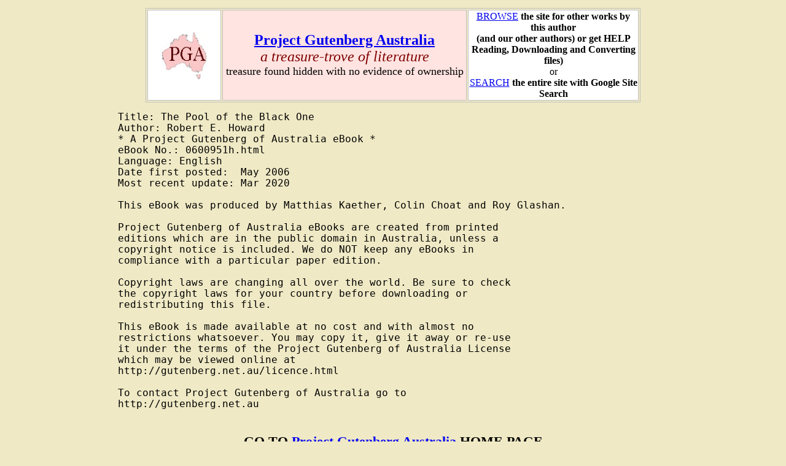

--- FILE ---
content_type: text/html
request_url: http://www.gutenberg.net.au/ebooks06/0600951h.html
body_size: 29165
content:
<!DOCTYPE HTML PUBLIC "-//W3C//DTD HTML 4.01 Transitional//EN">

<html>
<head>

<!-- Google tag (gtag.js) -->

<!--
<script async src="https://pagead2.googlesyndication.com/pagead/js/adsbygoogle.js?client=ca-pub-5844598359620998"
     crossorigin="anonymous"></script>
-->

<!--
<script async src="https://www.googletagmanager.com/gtag/js?id=G-ND4S2CL5PN"></script>
<script>
  window.dataLayer = window.dataLayer || [];
  function gtag(){dataLayer.push(arguments);}
  gtag('js', new Date());

  gtag('config', 'G-ND4S2CL5PN');
</script>
-->



<!-- Google Tag Manager -->
<!--
<script>(function(w,d,s,l,i){w[l]=w[l]||[];w[l].push({'gtm.start':
new Date().getTime(),event:'gtm.js'});var f=d.getElementsByTagName(s)[0],
j=d.createElement(s),dl=l!='dataLayer'?'&l='+l:'';j.async=true;j.src=
'https://www.googletagmanager.com/gtm.js?id='+i+dl;f.parentNode.insertBefore(j,f);
})(window,document,'script','dataLayer','GTM-KZ4T7VD');</script>
-->
<!-- End Google Tag Manager -->
  <title>The Pool of the Black One</title>
  <meta name="Description"
        content="The Pool of the Black One, by Robert E. Howard, free ebook">
  <meta name="keywords"
        lang="en"
        content="book, etext, free ebooks, ebook, etexts">
  <meta http-equiv="Content-Type"
        content="text/html; charset=iso-8859-1">

<link rel="stylesheet"
type="text/css"
href="/pga-ebook.css">

</head>

<body>

<!-- Google Tag Manager (noscript) -->
<!--
<noscript><iframe src="https://www.googletagmanager.com/ns.html?id=GTM-KZ4T7VD"
height="0" width="0" style="display:none;visibility:hidden"></iframe></noscript>
-->
<!-- End Google Tag Manager (noscript) -->






<!--ebook header include-->

<table align="center" border="1px" width="90%">

<tr>

<td align="center" bgcolor="#FFFFFF" width="15%"><img src="/pga-australia.jpg" height=
"80" width="75" alt=""></td>

<td align="center" bgcolor="#FFE4E1" width="50%">
<font color="#800000" size="5"><b><a href="/" target="_blank">Project Gutenberg
Australia</a></b><br><i>a
treasure-trove of literature</i></font><br><font size="4">treasure found hidden
with no evidence of ownership</font></td>

<td align="center" bgcolor="#FFFFFF" width="35%"><a href="/plusfifty.html">BROWSE</a> <b>the site for other works by this author<br>(and our other authors) or get HELP Reading, Downloading and Converting files)</b><br>
or<br>
<a href="/searchresults.html">SEARCH</a> <b>the entire site with
Google Site Search</b></td>

</tr>

</table>

<!--END ebook header include-->



<pre>
Title: The Pool of the Black One
Author: Robert E. Howard
* A Project Gutenberg of Australia eBook *
eBook No.: 0600951h.html
Language: English
Date first posted:  May 2006
Most recent update: Mar 2020

This eBook was produced by Matthias Kaether, Colin Choat and Roy Glashan.

Project Gutenberg of Australia eBooks are created from printed
editions which are in the public domain in Australia, unless a
copyright notice is included. We do NOT keep any eBooks in
compliance with a particular paper edition.

Copyright laws are changing all over the world. Be sure to check
the copyright laws for your country before downloading or
redistributing this file.

This eBook is made available at no cost and with almost no
restrictions whatsoever. You may copy it, give it away or re-use
it under the terms of the Project Gutenberg of Australia License
which may be viewed online at
http://gutenberg.net.au/licence.html

To contact Project Gutenberg of Australia go to
http://gutenberg.net.au

</pre>

  <p align="center"><b>GO TO <a href="http://gutenberg.net.au"
     target="_blank">Project Gutenberg Australia</a>
     HOME PAGE</b></p>
  <hr>

  <h1>The Pool of the Black One</h1>

  <h4>by</h4>

  <h2>Robert E. Howard</h2>

  <div align="center">
    <img src="0600951h-images/ThePoolOfTheBlackOne-PGA.jpg"
         alt="Cover Image"
         title="The Pool of the Black One, PGA Edition">
  </div>
<hr>

  <h3>First published in <i>Weird Tales</i>, October 1933<br>
  <br>
  This e-book edition: Project Gutenberg Australia, 2020</h3>
  <hr>
  <br>

  <div align="center">
    <img src="0600951h-images/WeirdTales-1933-10.jpg"
         alt="Cover Image"
         title="Weird Tales, October 1933">

    <p class="caption">Weird Tales, October 1933, with
    "The Pool of the Black One"</p>
  </div>
  <hr>
  <br>

<p class="first"><i>One of the strangest stories ever told&mdash;a
tale of black giants, and the blood-freezing horror that awaited
the buccaneers at the jade-green pool.</i></p>
<br>
<hr>

<div align="center">
<img src="0600951h-images/ThePoolOfTheBlackOne-1.png"
alt="Illustration"
title="Illustration">
<p class="caption">
Across the grassy level a giant black was striding,<br>
carrying a squirming captive under one arm.</p>
</div>
<hr>

<h3 style="page-break-before: always">TABLE OF CONTENTS</h3>

<div class="smcap">

<ul style="margin-left:43%; font-size:1.1em">

<li><a href="#ch1">Chapter I</a></li>

<li><a href="#ch2">Chapter II</a></li>

<li><a href="#ch3">Chapter III</a></li>
</ul>
</div>

<hr>
<br>

<h2><a id="ch1">CHAPTER I</a></h2>

<p class="verse" style="margin-left:33%">
Into the west, unknown of man,<br>
Ships have sailed since the world began.<br>
Read, if you dare, what Skelos wrote,<br>
With dead hands fumbling his silken coat;<br>
And follow the ships through the wind-blown wrack&mdash;<br>
Follow the ships that come not back.</p>
<br>

<p class="first">SANCHA, once of Kordava, yawned daintily,
stretched her supple limbs luxuriously, and composed herself more
comfortably on the ermine-fringed silk spread on the carack's
poop-deck. That the crew watched her with burning interest from
waist and forecastle she was lazily aware, just as she was also
aware that her short silk kirtle veiled little of her voluptuous
contours from their eager eyes. Wherefore she smiled insolently and
prepared to snatch a few more winks before the sun, which was just
thrusting his golden disk above the ocean, should dazzle her
eyes.</p>

<p>But at that instant a sound reached her ears unlike the creaking
of timbers, thrum of cordage and lap of waves. She sat up, her gaze
fixed on the rail, over which, to her amazement, a dripping figure
clambered. Her dark eyes opened wide, her red lips parted in an O
of surprise. The intruder was a stranger to her. Water ran in
rivulets from his great shoulders and down his heavy arms. His
single garment&mdash;a pair of bright crimson silk breeks&mdash;was
soaking wet, as was his broad gold-buckled girdle and the sheathed
sword it supported. As he stood at the rail, the rising sun etched
him like a great bronze statue. He ran his fingers through his
streaming black mane, and his blue eyes lit as they rested on the
girl.</p>

<p>"Who are you?" she demanded. "Whence did you come?"</p>

<p>He made a gesture toward the sea that took in a whole quarter of
the compass, while his eyes did not leave her supple figure.</p>

<p>"Are you a merman, that you rise up out of the sea?" she asked,
confused by the candor of his gaze, though she was accustomed to
admiration.</p>

<p>Before he could reply, a quick step sounded on the boards, and
the master of the carack was glaring at the stranger, fingers
twitching at sword-hilt.</p>

<p>"Who the devil are you, sirrah?" this one demanded in no
friendly tone.</p>

<p>"I am Conan," the other answered imperturbably. Sancha pricked
up her ears anew; she had never heard Zingaran spoken with such an
accent as the stranger spoke it.</p>

<p>"And how did you get aboard my ship?" The voice grated with
suspicion.</p>

<p>"I swam."</p>

<p>"Swam!" exclaimed the master angrily. "Dog, would you jest with
me? We are far beyond sight of land. Whence do you come?"</p>

<p>Conan pointed with a muscular brown arm toward the east, banded
in dazzling gold by the lifting sun.</p>

<p>"I came from the Islands."</p>

<p>"Oh!" The other regarded him with increased interest. Black
brows drew down over scowling eyes, and the thin lip lifted
unpleasantly.</p>

<p>"So you are one of those dogs of the Barachans."</p>

<p>A faint smile touched Conan's lips.</p>

<p>"And do you know who I am?" his questioner demanded.</p>

<p>"This ship is the Wastrel; so you must be Zaporavo."</p>

<p>"Aye!" It touched the captain's grim vanity that the man should
know him. He was a tall man, tall as Conan, though of leaner build.
Framed in his steel morion his face was dark, saturnine and
hawk-like, wherefore men called him the Hawk. His armor and
garments were rich and ornate, after the fashion of a Zingaran
grandee. His hand was never far from his sword-hilt.</p>

<p>There was little favor in the gaze he bent on Conan. Little love
was lost between Zingaran renegades and the outlaws who infested
the Baracha Islands off the southern coast of Zingara. These men
were mostly sailors from Argos, with a sprinkling of other
nationalities. They raided the shipping, and harried the Zingaran
coast towns, just as the Zingaran buccaneers did, but these
dignified their profession by calling themselves Freebooters, while
they dubbed the Barachans pirates. They were neither the first nor
the last to gild the name of thief.</p>

<p>Some of these thoughts passed through Zaporavo's mind as he
toyed with his sword-hilt and scowled at his uninvited guest. Conan
gave no hint of what his own thoughts might be. He stood with
folded arms as placidly as if upon his own deck; his lips smiled
and his eyes were untroubled.</p>

<p>"What are you doing here?" the Freebooter demanded abruptly.</p>

<p>"I found it necessary to leave the rendezvous at Tortage before
moonrise last night," answered Conan. "I departed in a leaky boat,
and rowed and bailed all night. Just at dawn I saw your topsails,
and left the miserable tub to sink, while I made better speed in
the water."</p>

<p>"There are sharks in these waters," growled Zaporavo, and was
vaguely irritated by the answering shrug of the mighty shoulders. A
glance toward the waist showed a screen of eager faces staring
upward. A word would send them leaping up on the poop in a storm of
swords that would overwhelm even such a fighting man as the
stranger looked to be.</p>

<p>"Why should I burden myself with every nameless vagabond that
the sea casts up?" snarled Zaporavo, his look and manner more
insulting than his words.</p>

<p>"A ship can always use another good sailor," answered the other
without resentment. Zaporavo scowled, knowing the truth of that
assertion. He hesitated, and doing so, lost his ship, his command,
his girl, and his life. But of course he could not see into the
future, and to him Conan was only another wastrel, cast up, as he
put it, by the sea. He did not like the man; yet the fellow had
given him no provocation. His manner was not insolent, though
rather more confident than Zaporavo liked to see.</p>

<p>"You'll work for your keep," snarled the Hawk. "Get off the
poop. And remember, the only law here is my will."</p>

<p><br>
THE smile seemed to broaden on Conan's thin lips. Without
hesitation but without haste he turned and descended into the
waist. He did not look again at Sancha, who, during the brief
conversation, had watched eagerly, all eyes and ears.</p>

<p>As he came into the waist the crew thronged about him:
Zingarans, all of them, half naked, their gaudy silk garments
splashed with tar, jewels glinting in ear-rings and dagger-hilts.
They were eager for the time-honored sport of baiting the stranger.
Here he would be tested, and his future status in the crew decided.
Up on the poop Zaporavo had apparently already forgotten the
stranger's existence, but Sancha watched, tense with interest. She
had become familiar with such scenes, and knew the baiting would be
brutal and probably bloody.</p>

<p>But her familiarity with such matters was scanty compared to
that of Conan. He smiled faintly as he came into the waist and saw
the menacing figures pressing truculently about him. He paused and
eyed the ring inscrutably, his composure unshaken. There was a
certain code about these things. If he had attacked the captain,
the whole crew would have been at his throat, but they would give
him a fair chance against the one selected to push the brawl.</p>

<p>The man chosen for this duty thrust himself forward&mdash;a wiry
brute, with a crimson sash knotted about his head like a turban.
His lean chin jutted out, his scarred face was evil beyond belief.
Every glance, each swaggering movement was an affront. His way of
beginning the baiting was as primitive, raw and crude as
himself.</p>

<p>"Baracha, eh?" he sneered. "That's where they raise dogs for
men. We of the Fellowship spit on 'em&mdash;like this!"</p>

<p>He spat in Conan's face and snatched at his own sword.</p>

<p>The Barachan's movement was too quick for the eye to follow. His
sledge- like fist crunched with a terrible impact against his
tormentor's jaw, and the Zingaran catapulted through the air and
fell in a crumpled heap by the rail.</p>

<p>Conan turned towards the others. But for a slumbering glitter in
his eyes, his bearing was unchanged. But the baiting was over as
suddenly as it had begun. The seamen lifted their companion; his
broken jaw hung slack, his head lolled unnaturally.</p>

<p>"By Mitra, his neck's broken!" swore a black-bearded
sea-rogue.</p>

<p>"You Freebooters are a weak-boned race," laughed the pirate. "On
the Barachas we take no account of such taps as that. Will you play
at sword- strokes, now, any of you? No? Then all's well, and we're
friends, eh?"</p>

<p>There were plenty of tongues to assure him that he spoke truth.
Brawny arms swung the dead man over the rail, and a dozen fins cut
the water as he sank. Conan laughed and spread his mighty arms as a
great cat might stretch itself, and his gaze sought the deck above.
Sancha leaned over the rail, red lips parted, dark eyes aglow with
interest. The sun behind her outlined her lithe figure through the
light kirtle which its glow made transparent. Then across her fell
Zaporavo's scowling shadow and a heavy hand fell possessively on
her slim shoulder. There were menace and meaning in the glare he
bent on the man in the waist; Conan grinned back, as if at a jest
none knew but himself.</p>

<p>Zaporavo made the mistake so many autocrats make; alone in
somber grandeur on the poop, he underestimated the man below him.
He had his opportunity to kill Conan, and he let it pass, engrossed
in his own gloomy ruminations. He did not find it easy to think any
of the dogs beneath his feet constituted a menace to him. He had
stood in the high places so long, and had ground so many foes
underfoot, that he unconsciously assumed himself to be above the
machinations of inferior rivals.</p>

<p>Conan, indeed, gave him no provocation. He mixed with the crew,
lived and made merry as they did. He proved himself a skilled
sailor, and by far the strongest man any of them had seen. He did
the work of three men, and was always first to spring to any heavy
or dangerous task. His mates began to rely upon him. He did not
quarrel with them, and they were careful not to quarrel with him.
He gambled with them, putting up his girdle and sheath for a stake,
won their money and weapons, and gave them back with a laugh. The
crew instinctively looked toward him as the leader of the
forecastle. He vouchsafed no information as to what had caused him
to flee the Barachas, but the knowledge that he was capable of a
deed bloody enough to have exiled him from that wild band increased
the respect felt toward him by the fierce Freebooters. Toward
Zaporavo and the mates he was imperturbably courteous, never
insolent or servile.</p>

<p>The dullest was struck by the contrast between the harsh,
taciturn, gloomy commander, and the pirate whose laugh was gusty
and ready, who roared ribald songs in a dozen languages, guzzled
ale like a toper, and&mdash;apparently&mdash;had no thought for the
morrow.</p>

<p><br>
HAD Zaporavo known he was being compared, even though
unconsciously, with a man before the mast, he would have been
speechless with amazed anger. But he was engrossed with his
broodings, which had become blacker and grimmer as the years
crawled by, and with his vague grandiose dreams; and with the girl
whose possession was a bitter pleasure, just as all his pleasures
were.</p>

<p>And she looked more and more at the black-maned giant who
towered among his mates at work or play. He never spoke to her, but
there was no mistaking the candor of his gaze. She did not mistake
it, and she wondered if she dared the perilous game of leading him
on.</p>

<p>No great length of time lay between her and the palaces of
Kordava, but it was as if a world of change separated her from the
life she had lived before Zaporavo tore her screaming from the
flaming caravel his wolves had plundered. She, who had been the
spoiled and petted daughter of the Duke of Kordava, learned what it
was to be a buccaneer's plaything, and because she was supple
enough to bend without breaking, she lived where other women had
died, and because she was young and vibrant with life, she came to
find pleasure in the existence.</p>

<p>The life was uncertain, dream-like, with sharp contrasts of
battle, pillage, murder, and flight. Zaporavo's red visions made it
even more uncertain than that of the average Freebooter. No one
knew what he planned next. Now they had left all charted coasts
behind and were plunging further and further into that unknown
billowy waste ordinarily shunned by seafarers, and into which,
since the beginnings of Time, ships had ventured, only to vanish
from the sight of man for ever. All known lands lay behind them,
and day upon day the blue surging immensity lay empty to their
sight. Here there was no loot&mdash;no towns to sack nor ships to
burn. The men murmured, though they did not let their murmurings
reach the ears of their implacable master, who tramped the poop day
and night in gloomy majesty, or pored over ancient charts and time-
yellowed maps, reading in tomes that were crumbling masses of
worm-eaten parchment. At times he talked to Sancha, wildly it
seemed to her, of lost continents, and fabulous isles dreaming
unguessed amidst the blue foam of nameless gulfs, where horned
dragons guarded treasures gathered by pre-human kings, long, long
ago.</p>

<p>Sancha listened, uncomprehending, hugging her slim knees, her
thoughts constantly roving away from the words of her grim
companion back to a clean- limbed bronze giant whose laughter was
gusty and elemental as the sea wind.</p>

<p class="cp">
</p>

<p>So, after many weary weeks, they raised land to westward, and at
dawn dropped anchor in a shallow bay, and saw a beach which was
like a white band bordering an expanse of gently grassy slopes,
masked by green trees. The wind brought scents of fresh vegetation
and spices, and Sancha clapped her hands with glee at the prospect
of adventuring ashore. But her eagerness turned to sulkiness when
Zaporavo ordered her to remain aboard until he sent for her. He
never gave any explanation for his commands; so she never knew his
reason, unless it was the lurking devil in him that frequently made
him hurt her without cause.</p>

<p>So she lounged sulkily on the poop and watched the men row
ashore through the calm water that sparkled like liquid jade in the
morning sunlight. She saw them bunch together on the sands,
suspicious, weapons ready, while several scattered out through the
trees that fringed the beach. Among these, she noted, was Conan.
There was no mistaking that tall brown figure with its springy
step. Men said he was no civilized man at all, but a Cimmerian, one
of those barbaric tribesmen who dwelt in the gray hills of the far
North, and whose raids struck terror in their southern neighbors.
At least, she knew that there was something about him, some
super-vitality or barbarism that set him apart from his wild
mates.</p>

<p>Voices echoed along the shore, as the silence reassured the
buccaneers. The clusters broke up, as men scattered along the beach
in search of fruit. She saw them climbing and plucking among the
trees, and her pretty mouth watered. She stamped a little foot and
swore with a proficiency acquired by association with her
blasphemous companions.</p>

<p>The men on shore had indeed found fruit, and were gorging on it,
finding one unknown golden-skinned variety especially luscious. But
Zaporavo did not seek or eat fruit. His scouts having found nothing
indicating men or beasts in the neighborhood, he stood staring
inland, at the long reaches of grassy slopes melting into one
another. Then, with a brief word, he shifted his sword-belt and
strode in under the trees. His mate expostulated with him against
going alone, and was rewarded by a savage blow in the mouth.
Zaporavo had his reasons for wishing to go alone. He desired to
learn if this island were indeed that mentioned in the mysterious
Book of Skelos, whereon, nameless sages aver, strange monsters
guard crypts filled with hieroglyph-carven gold. Nor, for murky
reasons of his own, did he wish to share his knowledge, if it were
true, with any one, much less his own crew.</p>

<p>Sancha, watching eagerly from the poop, saw him vanish into the
leafy fastness. Presently she saw Conan, the Barachan, turn, glance
briefly at the men scattered up and down the beach; then the pirate
went quickly in the direction taken by Zaporavo, and likewise
vanished among the trees.</p>

<p>Sancha's curiosity was piqued. She waited for them to reappear,
but they did not. The seamen still moved aimlessly up and down the
beach, and some had wandered inland. Many had lain down in the
shade to sleep. Time passed and she fidgeted about restlessly. The
sun began to beat down hotly, in spite of the canopy above the
poop-deck. Here it was warm, silent, draggingly monotonous; a few
yards away across a band of blue shallow water, the cool shady
mystery of tree-fringed beach and woodland-dotted meadow beckoned
her. Moreover, the mystery concerning Zaporavo and Conan tempted
her.</p>

<p>She well knew the penalty for disobeying her merciless master,
and she sat for some time, squirming with indecision. At last she
decided that it was worth even one of Zaporavo's whippings to play
truant, and with no more ado she kicked off her soft leather
sandals, slipped out of her kirtle and stood up on the deck naked
as Eve. Clambering over the rail and down the chains, she slid into
the water and swam ashore. She stood on the beach a few moments,
squirming as the sands tickled her small toes, while she looked for
the crew. She saw only a few, at some distance up or down the
beach. Many were fast asleep under the trees, bits of golden fruit
still clutched in their fingers. She wondered why they should sleep
so soundly, so early in the day.</p>

<p><br>
NONE hailed her as she crossed the white girdle of sand and
entered the shade of the woodland. The trees, she found, grew in
irregular clusters, and between these groves stretched rolling
expanses of meadow-like slopes. As she progressed inland, in the
direction taken by Zaporavo, she was entranced by the green vistas
that unfolded gently before her, soft slope beyond slope, carpeted
with green sward and dotted with groves. Between the slopes lay
gentle declivities, likewise swarded. The scenery seemed to melt
into itself, or each scene into the other; the view was singular,
at once broad and restricted. Over all a dreamy silence lay like an
enchantment.</p>

<p>Then she came suddenly onto the level summit of a slope, circled
with tall trees, and the dreamily faery-like sensation vanished
abruptly at the sight of what lay on the reddened and trampled
grass. Sancha involuntarily cried out and recoiled, then stole
forward, wide-eyed, trembling in every limb.</p>

<p>It was Zaporavo who lay there on the sward, staring sightlessly
upward, a gaping wound in his breast. His sword lay near his
nerveless hand. The Hawk had made his last swoop.</p>

<p>It is not to be said that Sancha gazed on the corpse of her lord
without emotion. She had no cause to love him, yet she felt at
least the sensation any girl might feel when looking on the body of
the man who was first to possess her. She did not weep or feel any
need of weeping, but she was seized by a strong trembling, her
blood seemed to congeal briefly, and she resisted a wave of
hysteria.</p>

<p>She looked about her for the man she expected to see. Nothing
met her eyes but the ring of tall, thickly leafed forest giants,
and the blue slopes beyond them. Had the Freebooter's slayer
dragged himself away, mortally wounded? No bloody tracks led away
from the body.</p>

<p>Puzzled, she swept the surrounding trees, stiffening as she
caught a rustle in the emerald leaves that seemed not to be of the
wind. She went toward the trees, staring into the leafy depths.</p>

<p>"Conan?" Her call was inquiring; her voice sounded strange and
small in the vastness of silence that had grown suddenly tense.</p>

<p>Her knees began to tremble as a nameless panic swept over
her.</p>

<p>"Conan!" she cried desperately. "It is I&mdash;Sancha! Where are
you? Please, Conan&mdash;" Her voice faltered away. Unbelieving
horror dilated her brown eyes. Her red lips parted to an
inarticulate scream. Paralysis gripped her limbs; where she had
such desperate need of swift flight, she could not move. She could
only shriek wordlessly.</p>

<hr>

<h2><a id="ch2">CHAPTER 2</a></h2>

<p class="first">WHEN Conan saw Zaporavo stalk alone into the
woodland, he felt that the chance he had watched for had come. He
had eaten no fruit, nor joined in the horse-play of his mates; all
his faculties were occupied with watching the buccaneer chief.
Accustomed to Zaporavo's moods, his men were not particularly
surprised that their captain should choose to explore an unknown
and probably hostile isle alone. They turned to their own
amusement, and did not notice Conan when he glided like a stalking
panther after the chieftain.</p>

<p>Conan did not underrate his dominance of the crew. But he had
not gained the right, through battle and foray, to challenge the
captain to a duel to the death. In these empty seas there had been
no opportunity for him to prove himself according to Freebooter
law. The crew would stand solidly against him if he attacked the
chieftain openly. But he knew that if he killed Zaporavo without
their knowledge, the leaderless crew would not be likely to be
swayed by loyalty to a dead man. In such wolf-packs only the living
counted.</p>

<p>So he followed Zaporavo with sword in hand and eagerness in his
heart, until he came out onto a level summit, circled with tall
trees, between whose trunks he saw the green vistas of the slopes
melting into the blue distance. In the midst of the glade Zaporavo,
sensing pursuit, turned, hand on hilt.</p>

<p>The buccaneer swore.</p>

<p>"Dog, why do you follow me?"</p>

<p>"Are you mad, to ask?" laughed Conan, coming swiftly toward his
erstwhile chief. His lips smiled, and in his blue eyes danced a
wild gleam.</p>

<p>Zaporavo ripped out his sword with a black curse, and steel
clashed against steel as the Barachan came in recklessly and wide
open, his blade singing a wheel of blue flame about his head.</p>

<p>Zaporavo was the veteran of a thousand fights by sea and by
land. There was no man in the world more deeply and thoroughly
versed than he in the lore of swordcraft. But he had never been
pitted against a blade wielded by thews bred in the wild lands
beyond the borders of civilization. Against his fighting- craft was
matched blinding speed and strength impossible to a civilized man.
Conan's manner of fighting was unorthodox, but instinctive and
natural as that of a timber wolf. The intricacies of the sword were
as useless against his primitive fury as a human boxer's skill
against the onslaughts of a panther.</p>

<p>Fighting as he had never fought before, straining every last
ounce of effort to parry the blade that flickered like lightning
about his head, Zaporavo in desperation caught a full stroke near
his hilt, and felt his whole arm go numb beneath the terrific
impact. That stroke was instantly followed by a thrust with such
terrible drive behind it that the sharp point ripped through
chain-mail and ribs like paper, to transfix the heart beneath.
Zaporavo's lips writhed in brief agony, but, grim to the last, he
made no sound. He was dead before his body relaxed on the trampled
grass, where blood drops glittered like spilt rubies in the
sun.</p>

<p>Conan shook the red drops from his sword, grinned with
unaffected pleasure, stretched like a huge cat&mdash;and abruptly
stiffened, the expression of satisfaction on his face being
replaced by a stare of bewilderment. He stood like a statue, his
sword trailing in his hand.</p>

<p>As he lifted his eyes from his vanquished foe, they had absently
rested on the surrounding trees, and the vistas beyond. And he had
seen a fantastic thing&mdash;a thing incredible and inexplicable.
Over the soft rounded green shoulder of a distant slope had loped a
tall black naked figure, bearing on its shoulder an equally naked
white form. The apparition vanished as suddenly as it had appeared,
leaving the watcher gasping in surprise.</p>

<p>The pirate stared about him, glanced uncertainly back the way he
had come, and swore. He was nonplussed&mdash;a bit upset, if the
term might be applied to one of such steely nerves as his. In the
midst of realistic, if exotic surroundings, a vagrant image of
fantasy and nightmare had been introduced. Conan doubted neither
his eyesight nor his sanity. He had seen something alien and
uncanny, he knew; the mere fact of a black figure racing across the
landscape carrying a white captive was bizarre enough, but this
black figure had been unnaturally tall.</p>

<p>Shaking his head doubtfully, Conan started off in the direction
in which he had seen the thing. He did not argue the wisdom of his
move; with his curiosity so piqued, he had no choice but to follow
its promptings.</p>

<p>Slope after slope he traversed, each with its even sward and
clustered groves. The general trend was always upward, though he
ascended and descended the gentle inclines with monotonous
regularity. The array of rounded shoulders and shallow declivities
was bewildering and apparently endless. But at last he advanced up
what he believed was the highest summit on the island, and halted
at the sight of green shining walls and towers, which, until he had
reached the spot on which he then stood, had merged so perfectly
with the green landscape as to be invisible, even to his keen
sight.</p>

<p>He hesitated, fingered his sword, then went forward, bitten by
the worm of curiosity. He saw no one as he approached a tall
archway in the curving wall. There was no door. Peering warily
through, he saw what seemed to be a broad open court,
grass-carpeted, surrounded by a circular wall of the green
semitranslucent substance. Various arches opened from it. Advancing
on the balls of his bare feet, sword ready, he chose one of these
arches at random, and passed into another similar court. Over an
inner wall he saw the pinnacles of strangely shaped towerlike
structures. One of these towers was built in, or projected into the
court in which he found himself, and a broad stair led up to it,
along the side of the wall. Up this he went, wondering if it were
all real, or if he were not in the midst of a black lotus
dream.</p>

<p>At the head of the stair he found himself on a walled ledge, or
balcony, he was not sure which. He could now make out more details
of the towers, but they were meaningless to him. He realised
uneasily that no ordinary human beings could have built them. There
was symmetry about their architecture, and system, but it was a mad
symmetry, a system alien to human sanity. As for the plan of the
whole town, castle, or whatever it was intended for, he could see
just enough to get the impression of a great number of courts,
mostly circular, each surrounded by its own wall, and connected
with the others by open arches, and all, apparently, grouped about
the cluster of fantastic towers in the center.</p>

<p>Turning in the other direction from these towers, he got a
fearful shock, and crouched down suddenly behind the parapet of the
balcony, glaring amazedly.</p>

<p>The balcony or ledge was higher than the opposite wall, and he
was looking over that wall into another swarded court. The inner
curve of the further wall of that court differed from the others he
had seen, in that, instead of being smooth, it seemed to be banded
with long lines or ledges, crowded with small objects the nature of
which he could not determine.</p>

<p>However, he gave little heed to the wall at the time. His
attention was centered on the band of beings that squatted about a
dark green pool in the midst of the court. These creatures were
black and naked, made like men, but the least of them, standing
upright, would have towered head and shoulders above the tall
pirate. They were rangy rather than massive, but were finely
formed, with no suggestion of deformity or abnomality, save as
their great height was abnormal. But even at that distance Conan
sensed the basic diabolism of their features.</p>

<p>In their midst, cringing and naked, stood a youth that Conan
recognised as the youngest sailor aboard the Wastrel. He, then, had
been the captive the pirate had seen borne across the grass-covered
slope. Conan had heard no sound of fighting&mdash;saw no
blood-stains or wounds on the sleek ebon limbs of the giants.
Evidently the lad had wandered inland away from his companions and
been snatched up by a black man lurking in ambush. Conan mentally
termed the creatures black men, for lack of a better term;
instinctively he knew that these tall ebony beings were not men, as
he understood the term.</p>

<p>No sound came to him. The blacks nodded and gestured to one
another, but they did not seem to speak&mdash;vocally, at least.
One, squatting on his haunches before the cringing boy, held a
pipe-like thing in his hand. This he set to his lips, and
apparently blew, though Conan heard no sound. But the Zingaran
youth heard or felt, and cringed. He quivered and writhed as if in
agony; a regularity became evident in the twitching of his limbs,
which quickly became rhythmic. The twitching became a violent
jerking, the jerking regular movements. The youth began to dance,
as cobras dance by compulsion to the tune of the faquir's fife.
There was naught of zest or joyful abandon in that dance. There
was, indeed, abandon that was awful to see, but it was not joyful.
It was as if the mute tune of the pipes grasped the boy's inmost
soul with salacious fingers and with brutal torture wrung from it
every involuntary expression of secret passion. It was a convulsion
of obscenity, a spasm of lasciviousness&mdash;an exudation of
secret hungers framed by compulsion: desire without pleasure, pain
mated awfully to lust. It was like watching a soul stripped naked,
and all its dark and unmentionable secrets laid bare.</p>

<p>Conan glared frozen with repulsion and shaken with nausea.
Himself as cleanly elemental as a timber wolf, he was yet not
ignorant of the perverse secrets of rotting civilizations. He had
roamed the cities of Zamora, and known the women of Shadizar the
Wicked. But he sensed here a cosmic vileness transcending mere
human degeneracy&mdash;a perverse branch on the tree of Life,
developed along lines outside human comprehension. It was not at
the agonized contortions and posturing of the wretched boy that he
was shocked, but at the cosmic obscenity of these beings which
could drag to light the abysmal secrets that sleep in the
unfathomed darkness of the human soul, and find pleasure in the
brazen flaunting of such things as should not be hinted at, even in
restless nightmares.</p>

<p>Suddenly the black torturer laid down the pipes and rose,
towering over the writhing white figure. Brutally grasping the boy
by neck and haunch, the giant up-ended him and thrust him
head-first into the green pool. Conan saw the white glimmer of his
naked body amid the green water, as the black giant held his
captive deep under the surface. Then there was a restless movement
among the other blacks, and Conan ducked quickly below the balcony
wall, not daring to raise his head lest he be seen.</p>

<p><br>
AFTER a while his curiosity got the better of him, and he
cautiously peered out again. The blacks were filing out of an
archway into another court. One of them was just placing something
on a ledge of the further wall, and Conan saw it was the one who
had tortured the boy. He was taller than the others, and wore a
jeweled head-band. Of the Zingaran boy there was no trace. The
giant followed his fellows, and presently Conan saw them emerge
from the archway by which he had gained access to that castle of
horror, and file away across the green slopes, in the direction
from which he had come. They bore no arms, yet he felt that they
planned further aggression against the Freebooters.</p>

<p>But before he went to warn the unsuspecting buccaneers, he
wished to investigate the fate of the boy. No sound disturbed the
quiet. The pirate believed that the towers and courts were deserted
save for himself.</p>

<p>He went swiftly down the stair, crossed the court and passed
through an arch into the court the blacks had just quitted. Now he
saw the nature of the striated wall. It was banded by narrow
ledges, apparently cut out of the solid stone, and ranged along
these ledges or shelves were thousands of tiny figures, mostly
grayish in color. These figures, not much longer than a man's hand,
represented men, and so cleverly were they made that Conan
recognised various racial characteristics in the different idols,
features typical of Zingarans, Argosseans, Ophireans and Kushite
corsairs. These last were black in color, just as their models were
black in reality. Conan was aware of a vague uneasiness as he
stared at the dumb sightless figures. There was a mimicry of
reality about them that was somehow disturbing. He felt of them
gingerly and could not decide of what material they were made. It
felt like petrified bone; but he could not imagine petrified
substance being found in the locality in such abundance as to be
used so lavishly.</p>

<p>He noticed that the images representing types with which he was
familiar were all on the higher ledges. The lower ledges were
occupied by figures the features of which were strange to him. They
either embodied merely the artists' imagination, or typified racial
types long vanished and forgotten.</p>

<p>Shaking his head impatiently, Conan turned toward the pool. The
circular court offered no place of concealment; as the body of the
boy was nowhere in sight, it must be lying at the bottom of the
pool.</p>

<p>Approaching the placid green disk, he stared into the glimmering
surface. It was like looking through a thick green glass,
unclouded, yet strangely illusory. Of no great dimensions, the pool
was round as a well, bordered by a rim of green jade. Looking down
he could see the rounded bottom&mdash;how far below the surface he
could not decide. But the pool seemed incredibly deep&mdash;he was
aware of a dizziness as he looked down, much as if he were looking
into an abyss. He was puzzled by his ability to see the bottom; but
it lay beneath his gaze, impossibly remote, illusive, shadowy, yet
visible. At times he thought a faint luminosity was apparent deep
in the jade-colored depth, but he could not be sure. Yet he was
sure that the pool was empty except for the shimmering water.</p>

<p>Then where in the name of Crom was the boy whom he had seen
brutally drowned in that pool? Rising, Conan fingered his sword,
and gazed around the court again. His gaze focused on a spot on one
of the higher ledges. There he had seen the tall black place
something&mdash;cold sweat broke suddenly out on Conan's brown
hide.</p>

<p>Hesitantly, yet as if drawn by a magnet, the pirate approached
the shimmering wall. Dazed by a suspicion too monstrous to voice,
he glared up at the last figure on that ledge. A horrible
familiarity made itself evident. Stony, immobile, dwarfish, yet
unmistakable, the features of the Zingaran boy stared unseeingly at
him. Conan recoiled, shaken to his soul's foundations. His sword
trailed in his paralyzed hand as he glared, open-mouthed, stunned
by the realization which was too abysmal and awful for the mind to
grasp.</p>

<p>Yet the fact was indisputable; the secret of the dwarfish
figures was revealed, though behind that secret lay the darker and
more cryptic secret of their being.</p>

<hr>

<h2><a id="ch3">CHAPTER 3</a></h2>

<p class="first">HOW long Conan stood drowned in dizzy cogitation,
he never knew. A voice shook him out of his gaze, a feminine voice
that shrieked more and more loudly, as if the owner of the voice
were being borne nearer. Conan recognised that voice, and his
paralysis vanished instantly.</p>

<p>A quick bound carried him high up on the narrow ledges, where he
clung, kicking aside the clustering images to obtain room for his
feet. Another spring and a scramble, and he was clinging to the rim
of the wall, glaring over it. It was an outer wall; he was looking
into the green meadow that surrounded the castle.</p>

<p>Across the grassy level a giant black was striding, carrying a
squirming captive under one arm as a man might carry a rebellious
child. It was Sancha, her black hair falling in disheveled rippling
waves, her olive skin contrasting abruptly with the glossy ebony of
her captor. He gave no heed to her wrigglings and cries as he made
for the outer archway.</p>

<p>As he vanished within, Conan sprang recklessly down the wall and
glided into the arch that opened into the further court. Crouching
there, he saw the giant enter the court of the pool, carrying his
writhing captive. Now he was able to make out the creature's
details.</p>

<p>The superb symmetry of body and limbs was more impressive at
close range. Under the ebon skin long, rounded muscles rippled, and
Conan did not doubt that the monster could rend an ordinary man
limb from limb. The nails of the fingers provided further weapons,
for they were grown like the talons of a wild beast. The face was a
carven ebony mask. The eyes were tawny, a vibrant gold that glowed
and glittered. But the face was inhuman; each line, each feature
was stamped with evil&mdash;evil transcending the mere evil of
humanity. The thing was not a human&mdash;it could not be; it was a
growth of Life from the pits of blasphemous creation&mdash;a
perversion of evolutionary development.</p>

<p>The giant cast Sancha down on the sward, where she grovelled,
crying with pain and terror. He cast a glance about as if
uncertain, and his tawny eyes narrowed as they rested on the images
overturned and knocked from the wall. Then he stooped, grasped his
captive by her neck and crotch, and strode purposefully toward the
green pool. And Conan glided from his archway, and raced like a
wind of death across the sward.</p>

<p>The giant wheeled, and his eyes flared as he saw the bronzed
avenger rushing toward him. In the instant of surprise his cruel
grip relaxed and Sancha wriggled from his hands and fell to the
grass. The taloned hands spread and clutched, but Conan ducked
beneath their swoop and drove his sword through the giant's groin.
The black went down like a felled tree, gushing blood, and the next
instant Conan was seized in a frantic grasp as Sancha sprang up and
threw her arms around him in a frenzy of terror and hysterical
relief.</p>

<p>He cursed as he disengaged himself, but his foe was already
dead; the tawny eyes were glazed, the long ebony limbs had ceased
to twitch.</p>

<p>"Oh, Conan," Sancha was sobbing, clinging tenaciously to him,
"what will become of us? What are these monsters? Oh, surely this
is hell and that was the devil&mdash;"</p>

<p>"Then hell needs a new devil." The Barachan grinned fiercely.
"But how did he get hold of you? Have they taken the ship?"</p>

<p>"I don't know." She tried to wipe away her tears, fumbled for
her skirt, and then remembered that she wore none. "I came ashore.
I saw you follow Zaporavo, and I followed you both. I found
Zaporavo&mdash;was&mdash;was it you who&mdash;"</p>

<p>"Who else?" he grunted. "What then?"</p>

<p>"I saw a movement in the trees," she shuddered. "I thought it
was you. I called&mdash;then I saw that&mdash;that black thing
squatting like an ape among the branches, leering down at me. It
was like a nightmare; I couldn't run. All I could do was squeal.
Then it dropped from the tree and seized me&mdash;oh, oh, oh!" She
hid her face in her hands, and was shaken anew at the memory of the
horror.</p>

<p>"Well, we've got to get out of here," he growled, catching her
wrist. "Come on; we've got to get to the crew&mdash;"</p>

<p>"Most of them were asleep on the beach as I entered the woods,"
she said.</p>

<p>"Asleep?" he exclaimed profanely. "What in the seven devils of
hell's fire and damnation&mdash;"</p>

<p>"Listen!" She froze, a white quivering image of fright.</p>

<p>"I heard it!" he snapped. "A moaning cry! Wait!"</p>

<p>He bounded up the ledges again and, glaring over the wall, swore
with a concentrated fury that made even Sancha gasp. The black men
were returning, but they came not alone or empty-handed. Each bore
a limp human form; some bore two. Their captives were the
Freebooters; they hung slackly in their captors' arms, and but for
an occasional vague movement or twitching, Conan would have
believed them dead. They had been disarmed but not stripped; one of
the blacks bore their sheathed swords, a great armload of bristling
steel. From time to time one of the seamen voiced a vague cry, like
a drunkard calling out in sottish sleep.</p>

<p>Like a trapped wolf Conan glared about him. Three arches led out
of the court of the pool. Through the eastern arch the blacks had
left the court, and through it they would presumably return. He had
entered by the southern arch. In the western arch he had hidden,
and had not had time to notice what lay beyond it. Regardless of
his ignorance of the plan of the castle, he was forced to make his
decision promptly.</p>

<p>Springing down the wall, he replaced the images with frantic
haste, dragged the corpse of his victim to the pool and cast it in.
It sank instantly and, as he looked, he distinctly saw an appalling
contraction&mdash;a shrinking, a hardening. He hastily turned away,
shuddering. Then he seized his companion's arm and led her hastily
toward the southern archway, while she begged to be told what was
happening.</p>

<p>"They've bagged the crew," he answered hastily. "I haven't any
plan, but we'll hide somewhere and watch. If they don't look in the
pool, they may not suspect our presence."</p>

<p>"But they'll see the blood on the grass!"</p>

<p>"Maybe they'll think one of their own devils spilled it," he
answered. "Anyway, we'll have to take the chance."</p>

<p>They were in the court from which he had watched the torture of
the boy, and he led her hastily up the stair that mounted the
southern wall, and forced her into a crouching position behind the
balustrade of the balcony; it was poor concealment, but the best
they could do.</p>

<p><br>
SCARCELY had they settled themselves, when the blacks filed into
the court. There was a resounding clash at the foot of the stairs,
and Conan stiffened, grasping his sword. But the blacks passed
through an archway on the southwestern side, and they heard a
series of thuds and groans. The giants were casting their victims
down on the sward. An hysterical giggle rose to Sancha's lips, and
Conan quickly clapped his hand over her mouth, stifling the sound
before it could betray them.</p>

<p>After a while they heard the padding of many feet on the sward
below, and then silence reigned. Conan peered over the wall. The
court was empty. The blacks were once more gathered about the pool
in the adjoining court, squatting on their haunches. They seemed to
pay no heed to the great smears of blood on the sward and the jade
rim of the pool. Evidently blood stains were nothing unusual. Nor
were they looking into the pool. They were engrossed in some
inexplicable conclave of their own; the tall black was playing
again on his golden pipes, and his companions listened like ebony
statues.</p>

<p>Taking Sancha's hand, Conan glided down the stair, stooping so
that his head would not be visible above the wall. The cringing
girl followed perforce, staring fearfully at the arch that let into
the court of the pool, but through which, at that angle, neither
the pool nor its grim throng were visible. At the foot of the stair
lay the swords of the Zingarans. The clash they had heard had been
the casting down of the captured weapons.</p>

<p>Conan drew Sancha toward the southwestern arch, and they
silently crossed the sward and entered the court beyond. There the
Freebooters lay in careless heaps, mustaches bristling, earrings
glinting. Here and there one stirred or groaned restlessly. Conan
bent down to them, and Sancha knelt beside him, leaning forward
with her hands on her thighs.</p>

<p>"What is that sweet cloying smell?" she asked nervously. "It's
on all their breaths."</p>

<p>"It's that damned fruit they were eating," he answered softly.
"I remember the smell of it. It must have been like the black
lotus, that makes men sleep. By Crom, they are beginning to
awake&mdash;but they're unarmed, and I have an idea that those
black devils won't wait long before they begin their magic on them.
What chance will the lads have, unarmed and stupid with
slumber?"</p>

<p>He brooded for an instant, scowling with the intentness of his
thoughts; then seized Sancha's olive shoulder in a grip that made
her wince.</p>

<p>"Listen! I'll draw those black swine into another part of the
castle and keep them busy for a while. Meanwhile you shake these
fools awake, and bring their swords to them&mdash;it's a fighting
chance. Can you do it?"</p>

<p>"I&mdash;I&mdash;don't know!" she stammered, shaking with
terror, and hardly knowing what she was saying.</p>

<p>With a curse, Conan caught her thick tresses near her head and
shook her until the walls danced to her dizzy sight.</p>

<p>"You must do it!" he hissed at her. "It's our only chance!"</p>

<p>"I'll do my best!" she gasped, and with a grunt of commendation
and an encouraging slap on the back that nearly knocked her down,
he glided away.</p>

<p>A few moments later he was crouching at the arch that opened
into the court of the pool, glaring upon his enemies. They still
sat about the pool, but were beginning to show evidences of an evil
impatience. From the court where lay the rousing buccaneers he
heard their groans growing louder, beginning to be mingled with
incoherent curses. He tensed his muscles and sank into a pantherish
crouch, breathing easily between his teeth.</p>

<p>The jeweled giant rose, taking his pipes from his lips&mdash;and
at that instant Conan was among the startled blacks with a tigerish
bound. And as a tiger leaps and strikes among his prey, Conan
leaped and struck: thrice his blade flickered before any could lift
a hand in defense; then he bounded from among them and raced across
the sward. Behind him sprawled three black figures, their skulls
split.</p>

<p>But though the unexpected fury of his surprize had caught the
giants off guard, the survivors recovered quickly enough. They were
at his heels as he ran through the western arch, their long legs
sweeping them over the ground at headlong speed. However, he felt
confident of his ability to outfoot them at will; but that was not
his purpose. He intended leading them on a long chase, in order to
give Sancha time to rouse and arm the Zingarans.</p>

<p>And as he raced into the court beyond the western arch, he
swore. This court differed from the others he had seen. Instead of
being round, it was octagonal, and the arch by which he had entered
was the only entrance or exit.</p>

<p>Wheeling, he saw that the entire band had followed him in; a
group clustered in the arch, and the rest spread out in a wide line
as they approached. He faced them, backing slowly toward the
northern wall. The line bent into a semicircle, spreading out to
hem him in. He continued to move backward, but more and more
slowly, noting the spaces widening between the pursuers. They
feared lest he should try to dart around a horn of the crescent,
and lengthened their line to prevent it.</p>

<p>He watched with the calm alertness of a wolf, and when he struck
it was with the devastating suddenness of a thunderbolt&mdash;full
at the center of the crescent. The giant who barred his way went
down cloven to the middle of the breast-bone, and the pirate was
outside their closing ring before the blacks to right and left
could come to their stricken comrade's aid. The group at the gate
prepared to receive his onslaught, but Conan did not charge them.
He had turned and was watching his hunters without apparent
emotion, and certainly without fear.</p>

<p>This time they did not spread out in a thin line. They had
learned that it was fatal to divide their forces against such an
incarnation of clawing, rending fury. They bunched up in a compact
mass, and advanced on him without undue haste, maintaining their
formation.</p>

<p><br>
CONAN knew that if he fell foul of that mass of taloned muscle
and bone, there could be but one culmination. Once let them drag
him down among them where they could reach him with their talons
and use their greater body-weight to advantage, even his primitive
ferocity would not prevail. He glanced around the wall and saw a
ledge-like projection above a corner on the western side. What it
was he did not know, but it would serve his purpose. He began
backing toward that corner, and the giants advanced more rapidly.
They evidently thought that they were herding him into the corner
themselves, and Conan found time to reflect that they probably
looked on him as a member of a lower order, mentally inferior to
themselves. So much the better. Nothing is more disastrous than
underestimating one's antagonist.</p>

<p>Now he was only a few yards from the wall, and the blacks were
closing in rapidly, evidently thinking to pin him in the corner
before he realised his situation. The group at the gate had
deserted their post and were hastening to join their fellows. The
giants half-crouched, eyes blazing like golden hell- fire, teeth
glistening whitely, taloned hands lifted as if to fend off attack.
They expected an abrupt and violent move on the part of their prey,
but when it came, it took them by surprise.</p>

<p>Conan lifted his sword, took a step toward them, then wheeled
and raced to the wall. With a fleeting coil and release of steel
muscles, he shot high in the air, and his straining arm hooked its
fingers over the projection. Instantly there was a rending crash
and the jutting ledge gave way, precipitating the pirate back into
the court.</p>

<p>He hit on his back, which for all its springy sinews would have
broken but for the cushioning of the sward, and rebounding like a
great cat, he faced his foes. The dancing recklessness was gone
from his eyes. They blazed like blue bale-fire; his mane bristled,
his thin lips snarled. In an instant the affair had changed from a
daring game to a battle of life and death, and Conan's savage
nature responded with all the fury of the wild.</p>

<p>The blacks, halted an instant by the swiftness of the episode,
now made to sweep on him and drag him down. But in that instant a
shout broke the stillness. Wheeling, the giants saw a disreputable
throng crowding the arch. The buccaneers weaved drunkenly, they
swore incoherently; they were addled and bewildered, but they
grasped their swords and advanced with a ferocity not dimmed in the
slightest by the fact that they did not understand what it was all
about.</p>

<p>As the blacks glared in amazement, Conan yelled stridently and
struck them like a razor-edged thunderbolt. They fell like ripe
grains beneath his blade, and the Zingarans, shouting with muddled
fury, ran groggily across the court and fell on their gigantic foes
with bloodthirsty zeal. They were still dazed; emerging hazily from
drugged slumber, they had felt Sancha frantically shaking them and
shoving swords into their fists, and had vaguely heard her urging
them to some sort of action. They had not understood all she said,
but the sight of strangers, and blood streaming, was enough for
them.</p>

<p>In an instant the court was turned into a battle-ground which
soon resembled a slaughter-house. The Zingarans weaved and rocked
on their feet, but they wielded their swords with power and effect,
swearing prodigiously, and quite oblivious to all wounds except
those instantly fatal. They far outnumbered the blacks, but these
proved themselves no mean antagonists. Towering above their
assailants, the giants wrought havoc with talons and teeth, tearing
out men's throats, and dealing blows with clenched fists that
crushed in skulls. Mixed and mingled in that melee, the buccaneers
could not use their superior agility to the best advantage, and
many were too stupid from their drugged sleep to avoid blows aimed
at them. They fought with a blind wild- beast ferocity, too intent
on dealing death to evade it. The sound of the hacking swords was
like that of butchers' cleavers, and the shrieks, yells and curses
were appalling.</p>

<p>Sancha, shrinking in the archway, was stunned by the noise and
fury; she got a dazed impression of a whirling chaos in which steel
flashed and hacked, arms tossed, snarling faces appeared and
vanished, and straining bodies collided, rebounded, locked and
mingled in a devil's dance of madness.</p>

<p>Details stood out briefly, like black etchings on a background
of blood. She saw a Zingaran sailor, blinded by a great flap of
scalp torn loose and hanging over his eyes, brace his straddling
legs and drive his sword to the hilt in a black belly. She
distinctly heard the buccaneer grunt as he struck, and saw the
victim's tawny eyes roll up in sudden agony; blood and entrails
gushed out over the driven blade. The dying black caught the blade
with his naked hands, and the sailor tugged blindly and stupidly;
then a black arm hooked about the Zingaran's head, a black knee was
planted with cruel force in the middle of his back. His head was
jerked back at a terrible angle, and something cracked above the
noise of the fray, like the breaking of a thick branch. The
conqueror dashed his victim's body to the earth&mdash;and as he
did, something like a beam of blue light flashed across his
shoulders from behind, from right to left. He staggered, his head
toppled forward on his breast, and thence, hideously, to the
earth.</p>

<p><br>
SANCHA turned sick. She gagged and wished to vomit. She made
abortive efforts to turn and flee from the spectacle, but her legs
would not work. Nor could she close her eyes. In fact, she opened
them wider. Revolted, repelled, nauseated, yet she felt the awful
fascination she had always experienced at sight of blood. Yet this
battle transcended anything she had ever seen fought out between
human beings in port raids or sea battles. Then she saw Conan.</p>

<p>Separated from his mates by the whole mass of the enemy, Conan
had been enveloped in a black wave of arms and bodies, and dragged
down. Then they would quickly have stamped the life out of him, but
he had pulled down one of them with him, and the black's body
protected that of the pirate beneath him. They kicked and tore at
the Barachan and dragged at their writhing comrade, but Conan's
teeth were set desperately in his throat, and the pirate clung
tenaciously to his dying shield.</p>

<p>An onslaught of Zingarans caused a slackening of the press, and
Conan threw aside the corpse and rose, blood-smeared and terrible.
The giants towered above him like great black shadows, clutching,
buffeting the air with terrible blows. But he was as hard to hit or
grapple as a blood-mad panther, and at every turn or flash of his
blade, blood jetted. He had already taken punishment enough to kill
three ordinary men, but his bull-like vitality was
undiminished.</p>

<p>His war cry rose above the medley of the carnage, and the
bewildered but furious Zingarans took fresh heart and redoubled
their strokes, until the rending of flesh and the crunching of bone
beneath the swords almost drowned the howls of pain and wrath.</p>

<p>The blacks wavered, and broke for the gate, and Sancha squealed
at their coming and scurried out of the way. They jammed in the
narrow archway, and the Zingarans stabbed and hacked at their
straining backs with strident yelps of glee. The gate was a
shambles before the survivors broke through and scattered, each for
himself.</p>

<p>The battle became a chase. Across grassy courts, up shimmering
stairs, over the slanting roofs of fantastic towers, even along the
broad coping of the walls, the giants fled, dripping blood at each
step, harried by their merciless pursuers as by wolves. Cornered,
some of them turned at bay and men died. But the ultimate result
was always the same&mdash;a mangled black body twitching on the
sward, or hurled writhing and twisting from parapet or tower
roof.</p>

<p>Sancha had taken refuge in the court of the pool, where she
crouched, shaking with terror. Outside rose a fierce yelling, feet
pounded the sward, and through the arch burst a black, red-stained
figure. It was the giant who wore the gemmed headband. A squat
pursuer was close behind, and the black turned, at the very brink
of the pool. In his extremity he had picked up a sword dropped by a
dying sailor, and as the Zingaran rushed recklessly at him, he
struck with the unfamiliar weapon. The buccaneer dropped with his
skull crushed, but so awkwardly the blow was dealt, the blade
shivered in the giant's hand.</p>

<p>He hurled the hilt at the figures which thronged the arch, and
bounded toward the pool, his face a convulsed mask of hate.</p>

<p>Conan burst through the men at the gate, and his feet spurned
the sward in his headlong charge.</p>

<p>But the giant threw his great arms wide and from his lips rang
an inhuman cry&mdash;the only sound made by a black during the
entire fight. It screamed to the sky its awful hate; it was like a
voice howling from the pits. At the sound the Zingarans faltered
and hesitated. But Conan did not pause. Silently and murderously he
drove at the ebon figure poised on the brink of the pool.</p>

<p>But even as his dripping sword gleamed in the air, the black
wheeled and bounded high. For a flash of an instant they saw him
poised in midair above the pool; then with an earth-shaking roar,
the green waters rose and rushed up to meet him, enveloping him in
a green volcano.</p>

<p><br>
CONAN checked his headlong rush just in time to keep from
toppling into the pool, and he sprang back, thrusting his men
behind him with mighty swings of his arms. The green pool was like
a geyser now, the noise rising to deafening volume as the great
column of water reared and reared, blossoming at the crest with a
great crown of foam.</p>

<p>Conan was driving his men to the gate, herding them ahead of
him, beating them with the flat of his sword; the roar of the
water-spout seemed to have robbed them of their faculties. Seeing
Sancha standing paralyzed, staring with wide-eyed terror at the
seething pillar, he accosted her with a bellow that cut through the
thunder of the water and made her jump out of her daze. She ran to
him, arms outstretched, and he caught her up under one arm and
raced out of the court.</p>

<p>In the court which opened on the outer world, the survivors had
gathered, weary, tattered, wounded and blood-stained, and stood
gaping dumbly at the great unstable pillar that towered momentarily
nearer the blue vault of the sky. Its green trunk was laced with
white; its foaming crown was thrice the circumference of its base.
Momentarily it threatened to burst and fall in an engulfing
torrent, yet it continued to jet skyward.</p>

<p>Conan's eyes swept the bloody, naked group, and he cursed to see
only a score. In the stress of the moment he grasped a corsair by
the neck and shook him so violently that blood from the man's
wounds spattered all near them.</p>

<p>"Where are the rest?" he bellowed in his victim's ear.</p>

<p>"That's all!" the other yelled back, above the roar of the
geyser. "The others were all killed by those black&mdash;"</p>

<p>"Well, get out of here!" roared Conan, giving him a thrust that
sent him staggering headlong toward the outer archway. "That
fountain is going to burst in a moment&mdash;"</p>

<p>"We'll all be drowned!" squawked a Freebooter, limping toward
the arch.</p>

<p>"Drowned, hell!" yelled Conan. "We'll be turned to pieces of
petrified bone! Get out, blast you!"</p>

<p>He ran to the outer archway, one eye on the green roaring tower
that loomed so awfully above him, the other on stragglers. Dazed
with blood-lust, fighting, and the thunderous noise, some of the
Zingarans moved like men in a trance. Conan hurried them up; his
method was simple. He grasped loiterers by the scruff of the neck,
impelled them violently through the gate, added impetus with a
lusty kick in the rear, spicing his urgings for haste with pungent
comments on the victim's ancestry. Sancha showed an inclination to
remain with him, but he jerked away her twining arms, blaspheming
luridly, and accelerated her movements with a tremendous slap on
the posterior that sent her scurrying across the plateau.</p>

<p>Conan did not leave the gate until he was sure all his men who
yet lived were out of the castle and started across the level
meadow. Then he glanced again at the roaring pillar looming against
the sky, dwarfing the towers, and he too fled that castle of
nameless horrors.</p>

<p>The Zingarans had already crossed the rim of the plateau and
were fleeing down the slopes. Sancha waited for him at the crest of
the first slope beyond the rim, and there he paused for an instant
to look back at the castle. It was as if a gigantic green-stemmed
and white-blossomed flower swayed above the towers; the roar filled
the sky. Then the jade-green and snowy pillar broke with a noise
like the rending of the skies, and walls and towers were blotted
out in a thunderous torrent.</p>

<p>Conan caught the girl's hand, and fled. Slope after slope rose
and fell before them, and behind sounded the rushing of a river. A
glance over his straining shoulder showed a broad green ribbon
rising and falling as it swept over the slopes. The torrent had not
spread out and dissipated; like a giant serpent it flowed over the
depressions and the rounded crests. It held a consistent
course&mdash;it was following them.</p>

<p>The realisation roused Conan to a greater pitch of endurance.
Sancha stumbled and went to her knees with a moaning cry of despair
and exhaustion. Catching her up, Conan tossed her over his giant
shoulder and ran on. His breast heaved, his knees trembled; his
breath tore in great gasps through his teeth. He reeled in his
gait. Ahead of him he saw the sailors toiling, spurred on by the
terror that gripped them.</p>

<p>The ocean burst suddenly on his view, and in his swimming gaze
floated the Wastrel, unharmed. Men tumbled into the boats
helter-skelter. Sancha fell into the bottom and lay there in a
crumpled heap. Conan, though the blood thundered in his ears and
the world swam red to his gaze, took an oar with the panting
sailors.</p>

<p><br>
WITH hearts ready to burst from exhaustion, they pulled for the
ship. The green river burst through the fringe of trees. Those
trees fell as if their stems had been cut away, and as they sank
into the jade-colored flood, they vanished. The tide flowed out
over the beach, lapped at the ocean, and the waves turned a deeper,
more sinister green.</p>

<p>Unreasoning, instinctive fear held the buccaneers, making them
urge their agonised bodies and reeling brains to greater effort;
what they feared they knew not, but they did know that in that
abominable smooth green ribbon was a menace to body and to soul.
Conan knew, and as he saw the broad line slip into the waves and
stream through the water toward them, without altering its shape or
course, he called up his last ounce of reserve strength so fiercely
that the oar snapped in his hands.</p>

<p>But their prows bumped against the timbers of the Wastrel, and
the sailors staggered up the chains, leaving the boats to drift as
they would. Sancha went up on Conan's broad shoulder, hanging limp
as a corpse, to be dumped unceremoniously on to the deck as the
Barachan took the wheel, gasping orders to his skeleton of a crew.
Throughout the affair, he had taken the lead without question, and
they had instinctively followed him. They reeled about like drunken
men, fumbling mechanically at ropes and braces. The anchor chain,
unshackled, splashed into the water, the sails unfurled and bellied
in a rising wind. The Wastrel quivered and shook herself, and swung
majestically seaward. Conan glared shoreward; like a tongue of
emerald flame, a ribbon licked out on the water futilely, an oar's
length from the Wastrel's keel. It advanced no further. From that
end of the tongue, his gaze followed an unbroken stream of lambent
green, across the white beach, and over the slopes, until it faded
in the blue distance.</p>

<p>The Barachan, regaining his wind, grinned at the panting crew.
Sancha was standing near him, hysterical tears coursing down her
cheeks. Conan's breeks hung in blood-stained tatters; his girdle
and sheath were gone, his sword, driven upright into the deck
beside him, was notched and crusted with red. Blood thickly clotted
his black mane, and one ear had been half torn from his head. His
arms, legs, breast and shoulders were bitten and clawed as if by
panthers. But he grinned as he braced his powerful legs, and swung
on the wheel in sheer exuberance of muscular might.</p>

<p>"What now?" faltered the girl.</p>

<p>"The plunder of the seas!" he laughed. "A paltry crew, and that
chewed and clawed to pieces, but they can work the ship, and crews
can always be found. Come here, girl, and give me a kiss."</p>

<p>"A kiss?" she cried hysterically. "You think of kisses at a time
like this?"</p>

<p>His laughter boomed above the snap and thunder of the sails, as
he caught her up off her feet in the crook of one mighty arm, and
smacked her red lips with resounding relish.</p>

<p>"I think of Life!" he roared. "The dead are dead, and what has
passed is done! I have a ship and a fighting crew and a girl with
lips like wine, and that's all I ever asked. Lick your wounds,
bullies, and break out a cask of ale. You're going to work ship as
she never was worked before. Dance and sing while you buckle to it,
damn you! To the devil with empty seas! We're bound for waters
where the seaports are fat, and the merchant ships are crammed with
plunder!"</p>
<hr>

<h2>THE END</h2>


<!--ebook footer include-->
<p style="text-align:center"><img src="/pga-australia.jpg" width="80" height="75" alt=""> </p>
<p style="text-align:center"><b>This site is full of FREE ebooks - <a href="http://gutenberg.net.au" target="_blank">Project Gutenberg Australia</a></b></p>
<hr align="center" width="40%">
<!--END ebook header include-->


</body></html>
